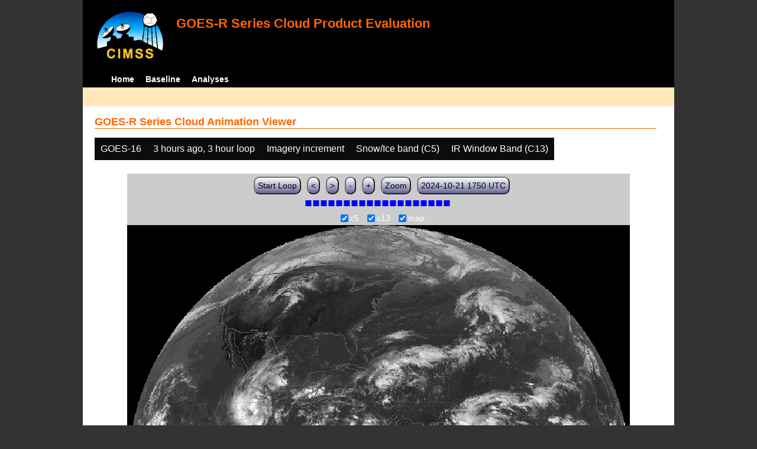

--- FILE ---
content_type: text/html; charset=UTF-8
request_url: http://cimss.ssec.wisc.edu/clavrx/goesr_img/animate.php?imagesat=goes16&imagedate=2*3*3&imageinc=&imagetype=c5&overtype=c13
body_size: 3389
content:
<!DOCTYPE html>
<html><!-- InstanceBegin template="/Templates/demo_template.dwt" codeOutsideHTMLIsLocked="false" -->
	<head> 
	<!-- InstanceBeginEditable name="doctitle" -->
<title>Imagery loops</title>
<!-- InstanceEndEditable -->
	<link href="http://cimss.ssec.wisc.edu/patmosx/personal/jhoffman/demo/css/style.css" rel="stylesheet" type="text/css" media="screen" />
        <script src="http://cimss.ssec.wisc.edu/patmosx/personal/jhoffman/demo/javascript/jquery.min.js"></script>
        <script type="text/javascript" src="hanis_min.js"> </script>
        <script>
            $(function() { 
                $("#includedHeader").load("./header.html");
                $("#includedFooter").load("./footer.html");
            });
        </script>
<link href="drop-down-menu.css" type="text/css" rel="stylesheet" />
<script src="menu.js" type="text/javascript"></script>
        <style>
           .dropbtn {
              background-color: #0c0c0c;
              color: white;
              padding: 10px;
              font-size: 16px;
              border: none;
           }
           .dropdown {
              position: relative;
              display: inline-block;
           }
           .dropdown-content {
              display: none;
              position: absolute;
              background-color: #f1f1f1;
              min-width: 250px;
              box-shadow: 0px 8px 16px 0px rgba(0,0,0,0.2);
              z-index: 3;
           }
           .dropdown-content a ul ul li{
              color: black;
              padding: 12px 16px;
              text-decoration: none;
              display: block;
           }
           .dropdown-content a:hover {background-color: #ddd}
           .dropdown:hover .dropdown-content {
               display: block;
           }
           .dropdown:hover .dropbtn {
               background-color: #3e8e41;
           }
</style>
        <!-- InstanceBeginEditable name="head" -->
   <SCRIPT LANGUAGE="JavaScript">
function pad(num, size) {
    var s = num+"";
    while (s.length < size) s = "0" + s;
    return s;
}
function myFunction() {
    location.reload();
}
</Script>
<!-- InstanceEndEditable -->
	</head>
	<body>
		<div id="wrapper">
            <span id="includedHeader"></span>
			<div id="content"><!-- InstanceBeginEditable name="content" -->
  <h2> GOES-R Series Cloud Animation Viewer </h2><div class="dropdown" ><button class="dropbtn">GOES-16</button><div class="dropdown-content">  <a href="animate.php?imagesat=goes16&imagedate=2*3*3&imageinc=&imagetype=c5&overtype=c13">GOES-16 </a><br>  <a href="animate.php?imagesat=goes17&imagedate=2*3*3&imageinc=&imagetype=c5&overtype=c13">GOES-17 </a></div></div><div class="dropdown" ><button class="dropbtn">3 hours ago, 3 hour loop</button><div class="dropdown-content"><a href="animate.php?imagesat=goes16&imagedate=20241024&imageinc=&imagetype=c5&overtype=c13">20241024 </a><br><a href="animate.php?imagesat=goes16&imagedate=20241023&imageinc=&imagetype=c5&overtype=c13">20241023 </a><br><a href="animate.php?imagesat=goes16&imagedate=20241022&imageinc=&imagetype=c5&overtype=c13">20241022 </a><br><a href="animate.php?imagesat=goes16&imagedate=20241021&imageinc=&imagetype=c5&overtype=c13">20241021 </a><br><a href="animate.php?imagesat=goes16&imagedate=20241020&imageinc=&imagetype=c5&overtype=c13">20241020 </a><br><a href="animate.php?imagesat=goes16&imagedate=20240405&imageinc=&imagetype=c5&overtype=c13">20240405 </a><br><a href="animate.php?imagesat=goes16&imagedate=20240404&imageinc=&imagetype=c5&overtype=c13">20240404 </a><br><a href="animate.php?imagesat=goes16&imagedate=20240403&imageinc=&imagetype=c5&overtype=c13">20240403 </a><br><a href="animate.php?imagesat=goes16&imagedate=20240402&imageinc=&imagetype=c5&overtype=c13">20240402 </a><br><a href="animate.php?imagesat=goes16&imagedate=20240401&imageinc=&imagetype=c5&overtype=c13">20240401 </a><br>  <a href="animate.php?imagesat=goes16&imagedate=2*&imageinc=&imagetype=c5&overtype=c13">All available times </a><br><ul id="menu"><li><a href="animate.php?imagesat=goes16&imagedate=2*0*12&imageinc=&imagetype=c5&overtype=c13">&nbsp;&nbsp;   0 hours ago </a><ul><li>  <a href="animate.php?imagesat=goes16&imagedate=2*0*0&imageinc=&imagetype=c5&overtype=c13">0 hour loop</li></a><li>  <a href="animate.php?imagesat=goes16&imagedate=2*0*1&imageinc=&imagetype=c5&overtype=c13">1 hour loop</li></a><li>  <a href="animate.php?imagesat=goes16&imagedate=2*0*2&imageinc=&imagetype=c5&overtype=c13">2 hour loop</li></a><li>  <a href="animate.php?imagesat=goes16&imagedate=2*0*3&imageinc=&imagetype=c5&overtype=c13">3 hour loop</li></a><li>  <a href="animate.php?imagesat=goes16&imagedate=2*0*6&imageinc=&imagetype=c5&overtype=c13">6 hour loop</li></a><li>  <a href="animate.php?imagesat=goes16&imagedate=2*0*9&imageinc=&imagetype=c5&overtype=c13">9 hour loop</li></a><li>  <a href="animate.php?imagesat=goes16&imagedate=2*0*12&imageinc=&imagetype=c5&overtype=c13">12 hour loop</li></a><li>  <a href="animate.php?imagesat=goes16&imagedate=2*0*18&imageinc=&imagetype=c5&overtype=c13">18 hour loop</li></a><li>  <a href="animate.php?imagesat=goes16&imagedate=2*0*24&imageinc=&imagetype=c5&overtype=c13">24 hour loop</li></a><li>  <a href="animate.php?imagesat=goes16&imagedate=2*0*30&imageinc=&imagetype=c5&overtype=c13">30 hour loop</li></a><li>  <a href="animate.php?imagesat=goes16&imagedate=2*0*36&imageinc=&imagetype=c5&overtype=c13">36 hour loop</li></a><li>  <a href="animate.php?imagesat=goes16&imagedate=2*0*42&imageinc=&imagetype=c5&overtype=c13">42 hour loop</li></a><li>  <a href="animate.php?imagesat=goes16&imagedate=2*0*48&imageinc=&imagetype=c5&overtype=c13">48 hour loop</li></a></ul></li><li><a href="animate.php?imagesat=goes16&imagedate=2*1*12&imageinc=&imagetype=c5&overtype=c13">&nbsp;&nbsp;   1 hours ago </a><ul><li>  <a href="animate.php?imagesat=goes16&imagedate=2*1*0&imageinc=&imagetype=c5&overtype=c13">0 hour loop</li></a><li>  <a href="animate.php?imagesat=goes16&imagedate=2*1*1&imageinc=&imagetype=c5&overtype=c13">1 hour loop</li></a><li>  <a href="animate.php?imagesat=goes16&imagedate=2*1*2&imageinc=&imagetype=c5&overtype=c13">2 hour loop</li></a><li>  <a href="animate.php?imagesat=goes16&imagedate=2*1*3&imageinc=&imagetype=c5&overtype=c13">3 hour loop</li></a><li>  <a href="animate.php?imagesat=goes16&imagedate=2*1*6&imageinc=&imagetype=c5&overtype=c13">6 hour loop</li></a><li>  <a href="animate.php?imagesat=goes16&imagedate=2*1*9&imageinc=&imagetype=c5&overtype=c13">9 hour loop</li></a><li>  <a href="animate.php?imagesat=goes16&imagedate=2*1*12&imageinc=&imagetype=c5&overtype=c13">12 hour loop</li></a><li>  <a href="animate.php?imagesat=goes16&imagedate=2*1*18&imageinc=&imagetype=c5&overtype=c13">18 hour loop</li></a><li>  <a href="animate.php?imagesat=goes16&imagedate=2*1*24&imageinc=&imagetype=c5&overtype=c13">24 hour loop</li></a><li>  <a href="animate.php?imagesat=goes16&imagedate=2*1*30&imageinc=&imagetype=c5&overtype=c13">30 hour loop</li></a><li>  <a href="animate.php?imagesat=goes16&imagedate=2*1*36&imageinc=&imagetype=c5&overtype=c13">36 hour loop</li></a><li>  <a href="animate.php?imagesat=goes16&imagedate=2*1*42&imageinc=&imagetype=c5&overtype=c13">42 hour loop</li></a><li>  <a href="animate.php?imagesat=goes16&imagedate=2*1*48&imageinc=&imagetype=c5&overtype=c13">48 hour loop</li></a></ul></li><li><a href="animate.php?imagesat=goes16&imagedate=2*2*12&imageinc=&imagetype=c5&overtype=c13">&nbsp;&nbsp;   2 hours ago </a><ul><li>  <a href="animate.php?imagesat=goes16&imagedate=2*2*0&imageinc=&imagetype=c5&overtype=c13">0 hour loop</li></a><li>  <a href="animate.php?imagesat=goes16&imagedate=2*2*1&imageinc=&imagetype=c5&overtype=c13">1 hour loop</li></a><li>  <a href="animate.php?imagesat=goes16&imagedate=2*2*2&imageinc=&imagetype=c5&overtype=c13">2 hour loop</li></a><li>  <a href="animate.php?imagesat=goes16&imagedate=2*2*3&imageinc=&imagetype=c5&overtype=c13">3 hour loop</li></a><li>  <a href="animate.php?imagesat=goes16&imagedate=2*2*6&imageinc=&imagetype=c5&overtype=c13">6 hour loop</li></a><li>  <a href="animate.php?imagesat=goes16&imagedate=2*2*9&imageinc=&imagetype=c5&overtype=c13">9 hour loop</li></a><li>  <a href="animate.php?imagesat=goes16&imagedate=2*2*12&imageinc=&imagetype=c5&overtype=c13">12 hour loop</li></a><li>  <a href="animate.php?imagesat=goes16&imagedate=2*2*18&imageinc=&imagetype=c5&overtype=c13">18 hour loop</li></a><li>  <a href="animate.php?imagesat=goes16&imagedate=2*2*24&imageinc=&imagetype=c5&overtype=c13">24 hour loop</li></a><li>  <a href="animate.php?imagesat=goes16&imagedate=2*2*30&imageinc=&imagetype=c5&overtype=c13">30 hour loop</li></a><li>  <a href="animate.php?imagesat=goes16&imagedate=2*2*36&imageinc=&imagetype=c5&overtype=c13">36 hour loop</li></a><li>  <a href="animate.php?imagesat=goes16&imagedate=2*2*42&imageinc=&imagetype=c5&overtype=c13">42 hour loop</li></a><li>  <a href="animate.php?imagesat=goes16&imagedate=2*2*48&imageinc=&imagetype=c5&overtype=c13">48 hour loop</li></a></ul></li><li><a href="animate.php?imagesat=goes16&imagedate=2*3*12&imageinc=&imagetype=c5&overtype=c13">&nbsp;&nbsp;   3 hours ago </a><ul><li>  <a href="animate.php?imagesat=goes16&imagedate=2*3*0&imageinc=&imagetype=c5&overtype=c13">0 hour loop</li></a><li>  <a href="animate.php?imagesat=goes16&imagedate=2*3*1&imageinc=&imagetype=c5&overtype=c13">1 hour loop</li></a><li>  <a href="animate.php?imagesat=goes16&imagedate=2*3*2&imageinc=&imagetype=c5&overtype=c13">2 hour loop</li></a><li>  <a href="animate.php?imagesat=goes16&imagedate=2*3*3&imageinc=&imagetype=c5&overtype=c13">3 hour loop</li></a><li>  <a href="animate.php?imagesat=goes16&imagedate=2*3*6&imageinc=&imagetype=c5&overtype=c13">6 hour loop</li></a><li>  <a href="animate.php?imagesat=goes16&imagedate=2*3*9&imageinc=&imagetype=c5&overtype=c13">9 hour loop</li></a><li>  <a href="animate.php?imagesat=goes16&imagedate=2*3*12&imageinc=&imagetype=c5&overtype=c13">12 hour loop</li></a><li>  <a href="animate.php?imagesat=goes16&imagedate=2*3*18&imageinc=&imagetype=c5&overtype=c13">18 hour loop</li></a><li>  <a href="animate.php?imagesat=goes16&imagedate=2*3*24&imageinc=&imagetype=c5&overtype=c13">24 hour loop</li></a><li>  <a href="animate.php?imagesat=goes16&imagedate=2*3*30&imageinc=&imagetype=c5&overtype=c13">30 hour loop</li></a><li>  <a href="animate.php?imagesat=goes16&imagedate=2*3*36&imageinc=&imagetype=c5&overtype=c13">36 hour loop</li></a><li>  <a href="animate.php?imagesat=goes16&imagedate=2*3*42&imageinc=&imagetype=c5&overtype=c13">42 hour loop</li></a><li>  <a href="animate.php?imagesat=goes16&imagedate=2*3*48&imageinc=&imagetype=c5&overtype=c13">48 hour loop</li></a></ul></li><li><a href="animate.php?imagesat=goes16&imagedate=2*6*12&imageinc=&imagetype=c5&overtype=c13">&nbsp;&nbsp;   6 hours ago </a><ul><li>  <a href="animate.php?imagesat=goes16&imagedate=2*6*0&imageinc=&imagetype=c5&overtype=c13">0 hour loop</li></a><li>  <a href="animate.php?imagesat=goes16&imagedate=2*6*1&imageinc=&imagetype=c5&overtype=c13">1 hour loop</li></a><li>  <a href="animate.php?imagesat=goes16&imagedate=2*6*2&imageinc=&imagetype=c5&overtype=c13">2 hour loop</li></a><li>  <a href="animate.php?imagesat=goes16&imagedate=2*6*3&imageinc=&imagetype=c5&overtype=c13">3 hour loop</li></a><li>  <a href="animate.php?imagesat=goes16&imagedate=2*6*6&imageinc=&imagetype=c5&overtype=c13">6 hour loop</li></a><li>  <a href="animate.php?imagesat=goes16&imagedate=2*6*9&imageinc=&imagetype=c5&overtype=c13">9 hour loop</li></a><li>  <a href="animate.php?imagesat=goes16&imagedate=2*6*12&imageinc=&imagetype=c5&overtype=c13">12 hour loop</li></a><li>  <a href="animate.php?imagesat=goes16&imagedate=2*6*18&imageinc=&imagetype=c5&overtype=c13">18 hour loop</li></a><li>  <a href="animate.php?imagesat=goes16&imagedate=2*6*24&imageinc=&imagetype=c5&overtype=c13">24 hour loop</li></a><li>  <a href="animate.php?imagesat=goes16&imagedate=2*6*30&imageinc=&imagetype=c5&overtype=c13">30 hour loop</li></a><li>  <a href="animate.php?imagesat=goes16&imagedate=2*6*36&imageinc=&imagetype=c5&overtype=c13">36 hour loop</li></a><li>  <a href="animate.php?imagesat=goes16&imagedate=2*6*42&imageinc=&imagetype=c5&overtype=c13">42 hour loop</li></a><li>  <a href="animate.php?imagesat=goes16&imagedate=2*6*48&imageinc=&imagetype=c5&overtype=c13">48 hour loop</li></a></ul></li><li><a href="animate.php?imagesat=goes16&imagedate=2*9*12&imageinc=&imagetype=c5&overtype=c13">&nbsp;&nbsp;   9 hours ago </a><ul><li>  <a href="animate.php?imagesat=goes16&imagedate=2*9*0&imageinc=&imagetype=c5&overtype=c13">0 hour loop</li></a><li>  <a href="animate.php?imagesat=goes16&imagedate=2*9*1&imageinc=&imagetype=c5&overtype=c13">1 hour loop</li></a><li>  <a href="animate.php?imagesat=goes16&imagedate=2*9*2&imageinc=&imagetype=c5&overtype=c13">2 hour loop</li></a><li>  <a href="animate.php?imagesat=goes16&imagedate=2*9*3&imageinc=&imagetype=c5&overtype=c13">3 hour loop</li></a><li>  <a href="animate.php?imagesat=goes16&imagedate=2*9*6&imageinc=&imagetype=c5&overtype=c13">6 hour loop</li></a><li>  <a href="animate.php?imagesat=goes16&imagedate=2*9*9&imageinc=&imagetype=c5&overtype=c13">9 hour loop</li></a><li>  <a href="animate.php?imagesat=goes16&imagedate=2*9*12&imageinc=&imagetype=c5&overtype=c13">12 hour loop</li></a><li>  <a href="animate.php?imagesat=goes16&imagedate=2*9*18&imageinc=&imagetype=c5&overtype=c13">18 hour loop</li></a><li>  <a href="animate.php?imagesat=goes16&imagedate=2*9*24&imageinc=&imagetype=c5&overtype=c13">24 hour loop</li></a><li>  <a href="animate.php?imagesat=goes16&imagedate=2*9*30&imageinc=&imagetype=c5&overtype=c13">30 hour loop</li></a><li>  <a href="animate.php?imagesat=goes16&imagedate=2*9*36&imageinc=&imagetype=c5&overtype=c13">36 hour loop</li></a><li>  <a href="animate.php?imagesat=goes16&imagedate=2*9*42&imageinc=&imagetype=c5&overtype=c13">42 hour loop</li></a><li>  <a href="animate.php?imagesat=goes16&imagedate=2*9*48&imageinc=&imagetype=c5&overtype=c13">48 hour loop</li></a></ul></li><li><a href="animate.php?imagesat=goes16&imagedate=2*12*12&imageinc=&imagetype=c5&overtype=c13">&nbsp;&nbsp;   12 hours ago </a><ul><li>  <a href="animate.php?imagesat=goes16&imagedate=2*12*0&imageinc=&imagetype=c5&overtype=c13">0 hour loop</li></a><li>  <a href="animate.php?imagesat=goes16&imagedate=2*12*1&imageinc=&imagetype=c5&overtype=c13">1 hour loop</li></a><li>  <a href="animate.php?imagesat=goes16&imagedate=2*12*2&imageinc=&imagetype=c5&overtype=c13">2 hour loop</li></a><li>  <a href="animate.php?imagesat=goes16&imagedate=2*12*3&imageinc=&imagetype=c5&overtype=c13">3 hour loop</li></a><li>  <a href="animate.php?imagesat=goes16&imagedate=2*12*6&imageinc=&imagetype=c5&overtype=c13">6 hour loop</li></a><li>  <a href="animate.php?imagesat=goes16&imagedate=2*12*9&imageinc=&imagetype=c5&overtype=c13">9 hour loop</li></a><li>  <a href="animate.php?imagesat=goes16&imagedate=2*12*12&imageinc=&imagetype=c5&overtype=c13">12 hour loop</li></a><li>  <a href="animate.php?imagesat=goes16&imagedate=2*12*18&imageinc=&imagetype=c5&overtype=c13">18 hour loop</li></a><li>  <a href="animate.php?imagesat=goes16&imagedate=2*12*24&imageinc=&imagetype=c5&overtype=c13">24 hour loop</li></a><li>  <a href="animate.php?imagesat=goes16&imagedate=2*12*30&imageinc=&imagetype=c5&overtype=c13">30 hour loop</li></a><li>  <a href="animate.php?imagesat=goes16&imagedate=2*12*36&imageinc=&imagetype=c5&overtype=c13">36 hour loop</li></a><li>  <a href="animate.php?imagesat=goes16&imagedate=2*12*42&imageinc=&imagetype=c5&overtype=c13">42 hour loop</li></a><li>  <a href="animate.php?imagesat=goes16&imagedate=2*12*48&imageinc=&imagetype=c5&overtype=c13">48 hour loop</li></a></ul></li><li><a href="animate.php?imagesat=goes16&imagedate=2*18*12&imageinc=&imagetype=c5&overtype=c13">&nbsp;&nbsp;   18 hours ago </a><ul><li>  <a href="animate.php?imagesat=goes16&imagedate=2*18*0&imageinc=&imagetype=c5&overtype=c13">0 hour loop</li></a><li>  <a href="animate.php?imagesat=goes16&imagedate=2*18*1&imageinc=&imagetype=c5&overtype=c13">1 hour loop</li></a><li>  <a href="animate.php?imagesat=goes16&imagedate=2*18*2&imageinc=&imagetype=c5&overtype=c13">2 hour loop</li></a><li>  <a href="animate.php?imagesat=goes16&imagedate=2*18*3&imageinc=&imagetype=c5&overtype=c13">3 hour loop</li></a><li>  <a href="animate.php?imagesat=goes16&imagedate=2*18*6&imageinc=&imagetype=c5&overtype=c13">6 hour loop</li></a><li>  <a href="animate.php?imagesat=goes16&imagedate=2*18*9&imageinc=&imagetype=c5&overtype=c13">9 hour loop</li></a><li>  <a href="animate.php?imagesat=goes16&imagedate=2*18*12&imageinc=&imagetype=c5&overtype=c13">12 hour loop</li></a><li>  <a href="animate.php?imagesat=goes16&imagedate=2*18*18&imageinc=&imagetype=c5&overtype=c13">18 hour loop</li></a><li>  <a href="animate.php?imagesat=goes16&imagedate=2*18*24&imageinc=&imagetype=c5&overtype=c13">24 hour loop</li></a><li>  <a href="animate.php?imagesat=goes16&imagedate=2*18*30&imageinc=&imagetype=c5&overtype=c13">30 hour loop</li></a><li>  <a href="animate.php?imagesat=goes16&imagedate=2*18*36&imageinc=&imagetype=c5&overtype=c13">36 hour loop</li></a><li>  <a href="animate.php?imagesat=goes16&imagedate=2*18*42&imageinc=&imagetype=c5&overtype=c13">42 hour loop</li></a><li>  <a href="animate.php?imagesat=goes16&imagedate=2*18*48&imageinc=&imagetype=c5&overtype=c13">48 hour loop</li></a></ul></li><li><a href="animate.php?imagesat=goes16&imagedate=2*24*12&imageinc=&imagetype=c5&overtype=c13">&nbsp;&nbsp;   24 hours ago </a><ul><li>  <a href="animate.php?imagesat=goes16&imagedate=2*24*0&imageinc=&imagetype=c5&overtype=c13">0 hour loop</li></a><li>  <a href="animate.php?imagesat=goes16&imagedate=2*24*1&imageinc=&imagetype=c5&overtype=c13">1 hour loop</li></a><li>  <a href="animate.php?imagesat=goes16&imagedate=2*24*2&imageinc=&imagetype=c5&overtype=c13">2 hour loop</li></a><li>  <a href="animate.php?imagesat=goes16&imagedate=2*24*3&imageinc=&imagetype=c5&overtype=c13">3 hour loop</li></a><li>  <a href="animate.php?imagesat=goes16&imagedate=2*24*6&imageinc=&imagetype=c5&overtype=c13">6 hour loop</li></a><li>  <a href="animate.php?imagesat=goes16&imagedate=2*24*9&imageinc=&imagetype=c5&overtype=c13">9 hour loop</li></a><li>  <a href="animate.php?imagesat=goes16&imagedate=2*24*12&imageinc=&imagetype=c5&overtype=c13">12 hour loop</li></a><li>  <a href="animate.php?imagesat=goes16&imagedate=2*24*18&imageinc=&imagetype=c5&overtype=c13">18 hour loop</li></a><li>  <a href="animate.php?imagesat=goes16&imagedate=2*24*24&imageinc=&imagetype=c5&overtype=c13">24 hour loop</li></a><li>  <a href="animate.php?imagesat=goes16&imagedate=2*24*30&imageinc=&imagetype=c5&overtype=c13">30 hour loop</li></a><li>  <a href="animate.php?imagesat=goes16&imagedate=2*24*36&imageinc=&imagetype=c5&overtype=c13">36 hour loop</li></a><li>  <a href="animate.php?imagesat=goes16&imagedate=2*24*42&imageinc=&imagetype=c5&overtype=c13">42 hour loop</li></a><li>  <a href="animate.php?imagesat=goes16&imagedate=2*24*48&imageinc=&imagetype=c5&overtype=c13">48 hour loop</li></a></ul></li><li><a href="animate.php?imagesat=goes16&imagedate=2*30*12&imageinc=&imagetype=c5&overtype=c13">&nbsp;&nbsp;   30 hours ago </a><ul><li>  <a href="animate.php?imagesat=goes16&imagedate=2*30*0&imageinc=&imagetype=c5&overtype=c13">0 hour loop</li></a><li>  <a href="animate.php?imagesat=goes16&imagedate=2*30*1&imageinc=&imagetype=c5&overtype=c13">1 hour loop</li></a><li>  <a href="animate.php?imagesat=goes16&imagedate=2*30*2&imageinc=&imagetype=c5&overtype=c13">2 hour loop</li></a><li>  <a href="animate.php?imagesat=goes16&imagedate=2*30*3&imageinc=&imagetype=c5&overtype=c13">3 hour loop</li></a><li>  <a href="animate.php?imagesat=goes16&imagedate=2*30*6&imageinc=&imagetype=c5&overtype=c13">6 hour loop</li></a><li>  <a href="animate.php?imagesat=goes16&imagedate=2*30*9&imageinc=&imagetype=c5&overtype=c13">9 hour loop</li></a><li>  <a href="animate.php?imagesat=goes16&imagedate=2*30*12&imageinc=&imagetype=c5&overtype=c13">12 hour loop</li></a><li>  <a href="animate.php?imagesat=goes16&imagedate=2*30*18&imageinc=&imagetype=c5&overtype=c13">18 hour loop</li></a><li>  <a href="animate.php?imagesat=goes16&imagedate=2*30*24&imageinc=&imagetype=c5&overtype=c13">24 hour loop</li></a><li>  <a href="animate.php?imagesat=goes16&imagedate=2*30*30&imageinc=&imagetype=c5&overtype=c13">30 hour loop</li></a><li>  <a href="animate.php?imagesat=goes16&imagedate=2*30*36&imageinc=&imagetype=c5&overtype=c13">36 hour loop</li></a><li>  <a href="animate.php?imagesat=goes16&imagedate=2*30*42&imageinc=&imagetype=c5&overtype=c13">42 hour loop</li></a><li>  <a href="animate.php?imagesat=goes16&imagedate=2*30*48&imageinc=&imagetype=c5&overtype=c13">48 hour loop</li></a></ul></li><li><a href="animate.php?imagesat=goes16&imagedate=2*36*12&imageinc=&imagetype=c5&overtype=c13">&nbsp;&nbsp;   36 hours ago </a><ul><li>  <a href="animate.php?imagesat=goes16&imagedate=2*36*0&imageinc=&imagetype=c5&overtype=c13">0 hour loop</li></a><li>  <a href="animate.php?imagesat=goes16&imagedate=2*36*1&imageinc=&imagetype=c5&overtype=c13">1 hour loop</li></a><li>  <a href="animate.php?imagesat=goes16&imagedate=2*36*2&imageinc=&imagetype=c5&overtype=c13">2 hour loop</li></a><li>  <a href="animate.php?imagesat=goes16&imagedate=2*36*3&imageinc=&imagetype=c5&overtype=c13">3 hour loop</li></a><li>  <a href="animate.php?imagesat=goes16&imagedate=2*36*6&imageinc=&imagetype=c5&overtype=c13">6 hour loop</li></a><li>  <a href="animate.php?imagesat=goes16&imagedate=2*36*9&imageinc=&imagetype=c5&overtype=c13">9 hour loop</li></a><li>  <a href="animate.php?imagesat=goes16&imagedate=2*36*12&imageinc=&imagetype=c5&overtype=c13">12 hour loop</li></a><li>  <a href="animate.php?imagesat=goes16&imagedate=2*36*18&imageinc=&imagetype=c5&overtype=c13">18 hour loop</li></a><li>  <a href="animate.php?imagesat=goes16&imagedate=2*36*24&imageinc=&imagetype=c5&overtype=c13">24 hour loop</li></a><li>  <a href="animate.php?imagesat=goes16&imagedate=2*36*30&imageinc=&imagetype=c5&overtype=c13">30 hour loop</li></a><li>  <a href="animate.php?imagesat=goes16&imagedate=2*36*36&imageinc=&imagetype=c5&overtype=c13">36 hour loop</li></a><li>  <a href="animate.php?imagesat=goes16&imagedate=2*36*42&imageinc=&imagetype=c5&overtype=c13">42 hour loop</li></a><li>  <a href="animate.php?imagesat=goes16&imagedate=2*36*48&imageinc=&imagetype=c5&overtype=c13">48 hour loop</li></a></ul></li><li><a href="animate.php?imagesat=goes16&imagedate=2*42*12&imageinc=&imagetype=c5&overtype=c13">&nbsp;&nbsp;   42 hours ago </a><ul><li>  <a href="animate.php?imagesat=goes16&imagedate=2*42*0&imageinc=&imagetype=c5&overtype=c13">0 hour loop</li></a><li>  <a href="animate.php?imagesat=goes16&imagedate=2*42*1&imageinc=&imagetype=c5&overtype=c13">1 hour loop</li></a><li>  <a href="animate.php?imagesat=goes16&imagedate=2*42*2&imageinc=&imagetype=c5&overtype=c13">2 hour loop</li></a><li>  <a href="animate.php?imagesat=goes16&imagedate=2*42*3&imageinc=&imagetype=c5&overtype=c13">3 hour loop</li></a><li>  <a href="animate.php?imagesat=goes16&imagedate=2*42*6&imageinc=&imagetype=c5&overtype=c13">6 hour loop</li></a><li>  <a href="animate.php?imagesat=goes16&imagedate=2*42*9&imageinc=&imagetype=c5&overtype=c13">9 hour loop</li></a><li>  <a href="animate.php?imagesat=goes16&imagedate=2*42*12&imageinc=&imagetype=c5&overtype=c13">12 hour loop</li></a><li>  <a href="animate.php?imagesat=goes16&imagedate=2*42*18&imageinc=&imagetype=c5&overtype=c13">18 hour loop</li></a><li>  <a href="animate.php?imagesat=goes16&imagedate=2*42*24&imageinc=&imagetype=c5&overtype=c13">24 hour loop</li></a><li>  <a href="animate.php?imagesat=goes16&imagedate=2*42*30&imageinc=&imagetype=c5&overtype=c13">30 hour loop</li></a><li>  <a href="animate.php?imagesat=goes16&imagedate=2*42*36&imageinc=&imagetype=c5&overtype=c13">36 hour loop</li></a><li>  <a href="animate.php?imagesat=goes16&imagedate=2*42*42&imageinc=&imagetype=c5&overtype=c13">42 hour loop</li></a><li>  <a href="animate.php?imagesat=goes16&imagedate=2*42*48&imageinc=&imagetype=c5&overtype=c13">48 hour loop</li></a></ul></li><li><a href="animate.php?imagesat=goes16&imagedate=2*48*12&imageinc=&imagetype=c5&overtype=c13">&nbsp;&nbsp;   48 hours ago </a><ul><li>  <a href="animate.php?imagesat=goes16&imagedate=2*48*0&imageinc=&imagetype=c5&overtype=c13">0 hour loop</li></a><li>  <a href="animate.php?imagesat=goes16&imagedate=2*48*1&imageinc=&imagetype=c5&overtype=c13">1 hour loop</li></a><li>  <a href="animate.php?imagesat=goes16&imagedate=2*48*2&imageinc=&imagetype=c5&overtype=c13">2 hour loop</li></a><li>  <a href="animate.php?imagesat=goes16&imagedate=2*48*3&imageinc=&imagetype=c5&overtype=c13">3 hour loop</li></a><li>  <a href="animate.php?imagesat=goes16&imagedate=2*48*6&imageinc=&imagetype=c5&overtype=c13">6 hour loop</li></a><li>  <a href="animate.php?imagesat=goes16&imagedate=2*48*9&imageinc=&imagetype=c5&overtype=c13">9 hour loop</li></a><li>  <a href="animate.php?imagesat=goes16&imagedate=2*48*12&imageinc=&imagetype=c5&overtype=c13">12 hour loop</li></a><li>  <a href="animate.php?imagesat=goes16&imagedate=2*48*18&imageinc=&imagetype=c5&overtype=c13">18 hour loop</li></a><li>  <a href="animate.php?imagesat=goes16&imagedate=2*48*24&imageinc=&imagetype=c5&overtype=c13">24 hour loop</li></a><li>  <a href="animate.php?imagesat=goes16&imagedate=2*48*30&imageinc=&imagetype=c5&overtype=c13">30 hour loop</li></a><li>  <a href="animate.php?imagesat=goes16&imagedate=2*48*36&imageinc=&imagetype=c5&overtype=c13">36 hour loop</li></a><li>  <a href="animate.php?imagesat=goes16&imagedate=2*48*42&imageinc=&imagetype=c5&overtype=c13">42 hour loop</li></a><li>  <a href="animate.php?imagesat=goes16&imagedate=2*48*48&imageinc=&imagetype=c5&overtype=c13">48 hour loop</li></a></ul></li></ul></div></div><div class="dropdown" ><button class="dropbtn">Imagery increment</button><div class="dropdown-content">  <a href="animate.php?imagesat=goes16&imagedate=2*3*3&imageinc=1&imagetype=c5&overtype=c13">Every image </a><br>  <a href="animate.php?imagesat=goes16&imagedate=2*3*3&imageinc=2&imagetype=c5&overtype=c13">Every other image </a><br>  <a href="animate.php?imagesat=goes16&imagedate=2*3*3&imageinc=4&imagetype=c5&overtype=c13">Every 4th image </a></div></div><div class="dropdown" ><button class="dropbtn">Snow/Ice band (C5)</button><div class="dropdown-content">  <a href="animate.php?imagesat=goes16&imagedate=2*3*3&imageinc=&imagetype=bcm&overtype=c13">Baseline Cloud Mask (BCM) </a><br>  <a href="animate.php?imagesat=goes16&imagedate=2*3*3&imageinc=&imagetype=cth&overtype=c13">Cloud Top Height (CTH) </a><br>  <a href="animate.php?imagesat=goes16&imagedate=2*3*3&imageinc=&imagetype=ctp&overtype=c13">Cloud Top Pressure (CTP)</a><br>  <a href="animate.php?imagesat=goes16&imagedate=2*3*3&imageinc=&imagetype=ctt&overtype=c13">Cloud Top Temperature (CTT)</a><br>  <a href="animate.php?imagesat=goes16&imagedate=2*3*3&imageinc=&imagetype=phase&overtype=c13">Cloud Phase</a><br>  <a href="animate.php?imagesat=goes16&imagedate=2*3*3&imageinc=&imagetype=cod&overtype=c13">Cloud Optical Depth (COD)</a><br>  <a href="animate.php?imagesat=goes16&imagedate=2*3*3&imageinc=&imagetype=lst&overtype=c13">Land Surface Temperature (LST)</a><br>  <a href="animate.php?imagesat=goes16&imagedate=2*3*3&imageinc=&imagetype=sst&overtype=c13">Sea Surface Temperature (SST)</a><br>  <a href="animate.php?imagesat=goes16&imagedate=2*3*3&imageinc=&imagetype=tpw&overtype=c13">Total Precipitable Water (TPW)</a><br>  <a href="animate.php?imagesat=goes16&imagedate=2*3*3&imageinc=&imagetype=c2&overtype=c13">Red band (C2)</a><br>  <a href="animate.php?imagesat=goes16&imagedate=2*3*3&imageinc=&imagetype=c5&overtype=c13">Snow/Ice band (C5)</a><br>  <a href="animate.php?imagesat=goes16&imagedate=2*3*3&imageinc=&imagetype=c9&overtype=c13">Mid-Level Water Vapor Band (C9)</a><br>  <a href="animate.php?imagesat=goes16&imagedate=2*3*3&imageinc=&imagetype=c13&overtype=c13">IR Window Band (C13)</a><br>  <a href="animate.php?imagesat=goes16&imagedate=2*3*3&imageinc=&imagetype=c14&overtype=c13">IR Window Band (C14)</a><br>  <a href="animate.php?imagesat=goes16&imagedate=2*3*3&imageinc=&imagetype=rgb231&overtype=c13">RGB 2_3_1 </a><br>  <a href="animate.php?imagesat=goes16&imagedate=2*3*3&imageinc=&imagetype=rgb425&overtype=c13">RGB 4_2_5 </a><br>  <a href="animate.php?imagesat=goes16&imagedate=2*3*3&imageinc=&imagetype=rgbnight&overtype=c13">RGB 7_7_14 </a></div></div><div class="dropdown" ><button class="dropbtn">IR Window Band (C13)</button><div class="dropdown-content">  <a href="animate.php?imagesat=goes16&imagedate=2*3*3&imageinc=&overtype=bcm&imagetype=c5">Baseline Cloud Mask (BCM) </a>  <a href="animate.php?imagesat=goes16&imagedate=2*3*3&imageinc=&overtype=cth&imagetype=c5">Cloud Top Height (CTH) </a>  <a href="animate.php?imagesat=goes16&imagedate=2*3*3&imageinc=&overtype=ctp&imagetype=c5">Cloud Top Pressure (CTP)</a>  <a href="animate.php?imagesat=goes16&imagedate=2*3*3&imageinc=&overtype=ctt&imagetype=c5">Cloud Top Temperature (CTT)</a>  <a href="animate.php?imagesat=goes16&imagedate=2*3*3&imageinc=&overtype=phase&imagetype=c5">Cloud Phase</a>  <a href="animate.php?imagesat=goes16&imagedate=2*3*3&imageinc=&overtype=cod&imagetype=c5">Cloud Optical Depth (COD)</a>  <a href="animate.php?imagesat=goes16&imagedate=2*3*3&imageinc=&overtype=lst&imagetype=c5">Land Surface Temperature (LST)</a>  <a href="animate.php?imagesat=goes16&imagedate=2*3*3&imageinc=&overtype=sst&imagetype=c5">Sea Surface Temperature (SST)</a>  <a href="animate.php?imagesat=goes16&imagedate=2*3*3&imageinc=&overtype=tpw&imagetype=c5">Total Precipitable Water (TPW)</a>  <a href="animate.php?imagesat=goes16&imagedate=2*3*3&imageinc=&overtype=c2&imagetype=c5">Red band (C2)</a>  <a href="animate.php?imagesat=goes16&imagedate=2*3*3&imageinc=&overtype=c5&imagetype=c5">Snow/Ice band (C5)</a>  <a href="animate.php?imagesat=goes16&imagedate=2*3*3&imageinc=&overtype=c9&imagetype=c5">Mid-Level Water Vapor Band (C9)</a>  <a href="animate.php?imagesat=goes16&imagedate=2*3*3&imageinc=&overtype=c13&imagetype=c5">IR Window Band (C13)</a>  <a href="animate.php?imagesat=goes16&imagedate=2*3*3&imageinc=&overtype=c14&imagetype=c5">IR Window Band (C14)</a>  <a href="animate.php?imagesat=goes16&imagedate=2*3*3&imageinc=&overtype=rgb231&imagetype=c5">RGB 2_3_1 </a>  <a href="animate.php?imagesat=goes16&imagedate=2*3*3&imageinc=&overtype=rgb425&imagetype=c5">RGB 4_2_5 </a>  <a href="animate.php?imagesat=goes16&imagedate=2*3*3&imageinc=&overtype=rgbnight&imagetype=c5">RGB 7_7_14 </a></div></div><br><br> <body style="width:850" onload="HAniS.setup('filenames = http://cimss.ssec.wisc.edu/clavrx/goesr_img/images/goes16/land.png,http://cimss.ssec.wisc.edu/clavrx/goesr_img/images/goes16/land.png,http://cimss.ssec.wisc.edu/clavrx/goesr_img/images/goes16/land.png,http://cimss.ssec.wisc.edu/clavrx/goesr_img/images/goes16/land.png,http://cimss.ssec.wisc.edu/clavrx/goesr_img/images/goes16/land.png,http://cimss.ssec.wisc.edu/clavrx/goesr_img/images/goes16/land.png,http://cimss.ssec.wisc.edu/clavrx/goesr_img/images/goes16/land.png,http://cimss.ssec.wisc.edu/clavrx/goesr_img/images/goes16/land.png,http://cimss.ssec.wisc.edu/clavrx/goesr_img/images/goes16/land.png,http://cimss.ssec.wisc.edu/clavrx/goesr_img/images/goes16/land.png,http://cimss.ssec.wisc.edu/clavrx/goesr_img/images/goes16/land.png,http://cimss.ssec.wisc.edu/clavrx/goesr_img/images/goes16/land.png,http://cimss.ssec.wisc.edu/clavrx/goesr_img/images/goes16/land.png,http://cimss.ssec.wisc.edu/clavrx/goesr_img/images/goes16/land.png,http://cimss.ssec.wisc.edu/clavrx/goesr_img/images/goes16/land.png,http://cimss.ssec.wisc.edu/clavrx/goesr_img/images/goes16/land.png,http://cimss.ssec.wisc.edu/clavrx/goesr_img/images/goes16/land.png,http://cimss.ssec.wisc.edu/clavrx/goesr_img/images/goes16/land.png,http://cimss.ssec.wisc.edu/clavrx/goesr_img/images/goes16/land.png  \n  frame_labels = 2024-10-21 1750 UTC,2024-10-21 1800 UTC,2024-10-21 1810 UTC,2024-10-21 1820 UTC,2024-10-21 1830 UTC,2024-10-21 1840 UTC,2024-10-21 1850 UTC,2024-10-21 1900 UTC,2024-10-21 1910 UTC,2024-10-21 1920 UTC,2024-10-21 1930 UTC,2024-10-21 1940 UTC,2024-10-21 1950 UTC,2024-10-21 2000 UTC,2024-10-21 2010 UTC,2024-10-21 2020 UTC,2024-10-21 2030 UTC,2024-10-21 2040 UTC,2024-10-21 2050 UTC \n  controls = startstop,   step, speed, toggle, zoom, framelabel, overlay \n overlay_labels=  c5/on , c13/on , map/on \n overlay_filenames= images/goes16/20241021/c5/2024295_1750_c5.png&images/goes16/20241021/c5/2024295_1800_c5.png&images/goes16/20241021/c5/2024295_1810_c5.png&images/goes16/20241021/c5/2024295_1820_c5.png&images/goes16/20241021/c5/2024295_1830_c5.png&images/goes16/20241021/c5/2024295_1840_c5.png&images/goes16/20241021/c5/2024295_1850_c5.png&images/goes16/20241021/c5/2024295_1900_c5.png&images/goes16/20241021/c5/2024295_1910_c5.png&images/goes16/20241021/c5/2024295_1920_c5.png&images/goes16/20241021/c5/2024295_1930_c5.png&images/goes16/20241021/c5/2024295_1940_c5.png&images/goes16/20241021/c5/2024295_1950_c5.png&images/goes16/20241021/c5/2024295_2000_c5.png&images/goes16/20241021/c5/2024295_2010_c5.png&images/goes16/20241021/c5/2024295_2020_c5.png&images/goes16/20241021/c5/2024295_2030_c5.png&images/goes16/20241021/c5/2024295_2040_c5.png&images/goes16/20241021/c5/2024295_2050_c5.png , images/goes16/20241021/c13/2024295_1750_c13.png&images/goes16/20241021/c13/2024295_1800_c13.png&images/goes16/20241021/c13/2024295_1810_c13.png&images/goes16/20241021/c13/2024295_1820_c13.png&images/goes16/20241021/c13/2024295_1830_c13.png&images/goes16/20241021/c13/2024295_1840_c13.png&images/goes16/20241021/c13/2024295_1850_c13.png&images/goes16/20241021/c13/2024295_1900_c13.png&images/goes16/20241021/c13/2024295_1910_c13.png&images/goes16/20241021/c13/2024295_1920_c13.png&images/goes16/20241021/c13/2024295_1930_c13.png&images/goes16/20241021/c13/2024295_1940_c13.png&images/goes16/20241021/c13/2024295_1950_c13.png&images/goes16/20241021/c13/2024295_2000_c13.png&images/goes16/20241021/c13/2024295_2010_c13.png&images/goes16/20241021/c13/2024295_2020_c13.png&images/goes16/20241021/c13/2024295_2030_c13.png&images/goes16/20241021/c13/2024295_2040_c13.png&images/goes16/20241021/c13/2024295_2050_c13.png  , images/goes16/map.png&images/goes16/map.png&images/goes16/map.png&images/goes16/map.png&images/goes16/map.png&images/goes16/map.png&images/goes16/map.png&images/goes16/map.png&images/goes16/map.png&images/goes16/map.png&images/goes16/map.png&images/goes16/map.png&images/goes16/map.png&images/goes16/map.png&images/goes16/map.png&images/goes16/map.png&images/goes16/map.png&images/goes16/map.png&images/goes16/map.png \n background_static=f \n start_looping = false \n startstop_labels = Start Loop, Stop Loop \n  window_size = 850, 850 \n  controls_style = padding:5px;background-color:#CCCCCC; \n  overlay_labels_style=font-family:arial;color:white;font-size:14px;padding:2px;background-color:#CCCCCC; \n  controls_tooltip = Click to start and/or stop the animation,  Click these to step back and forth, Click to increase/decrease animation speed, Toggle frames on/off,  Click to enable zooming (then click mouse button on image to zoom and \'drag\' the mouse to roam),  Image label \n  buttons_style=padding:5px;background:linear-gradient(white,#666699);vertical-align:middle;margin-left:10px;font-family:arial;font-size:14px;padding:5px;border-radius:10px; ' , 'handiv')"><object id="handiv" style="width:850px;" > </object><br> <br><br><br>    <!-- InstanceEndEditable -->
			</div>
            <span id="includedFooter"></span>
		</div>
	</body>
<!-- InstanceEnd --></html>
  
